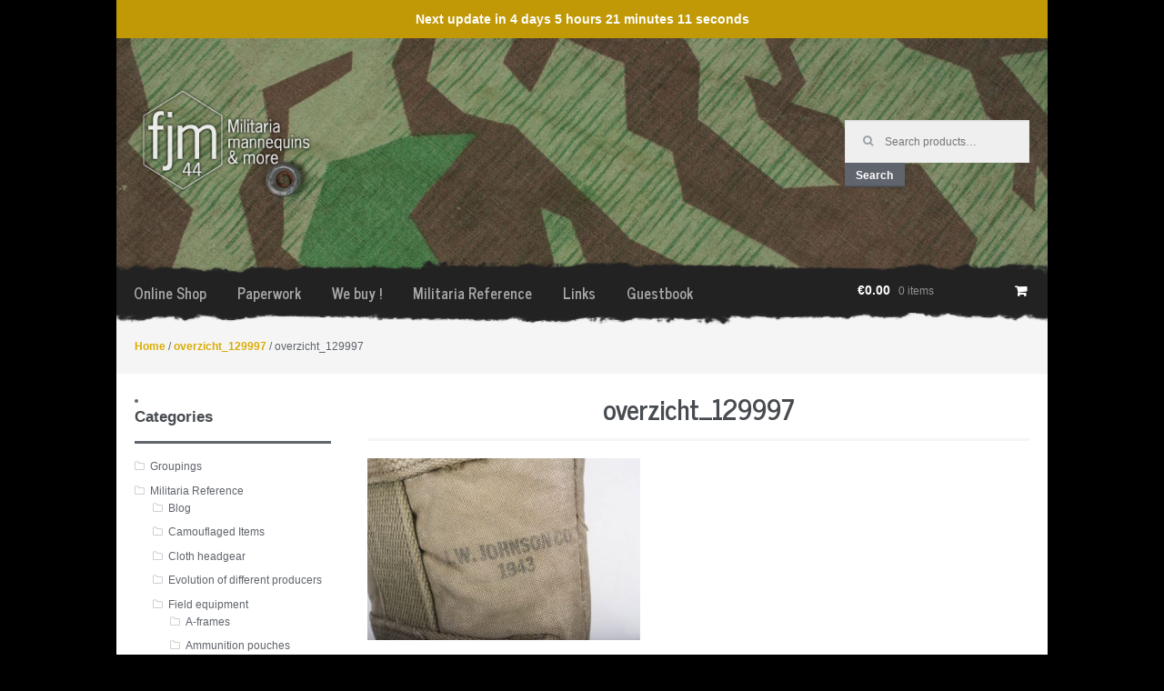

--- FILE ---
content_type: text/css
request_url: https://fjm44.com/wp-content/themes/fjm44-child/theme.css?6923ea99a7094
body_size: 1826
content:
@import 'https://fonts.googleapis.com/css?family=News+Cycle:400,700';
@import 'https://fonts.googleapis.com/css?family=Open+Sans:400,800italic,800,700italic,700,600italic,600,400italic,300,300italic';
@import 'https://maxcdn.bootstrapcdn.com/bootstrap/3.3.6/css/bootstrap.min.css';
@import 'https://cdnjs.cloudflare.com/ajax/libs/fancybox/2.1.5/jquery.fancybox.min.css';
/**********************/
/*    MEASUREMENTS    */
/**********************/
html,
body {
  height: 100%;
  font-size: 15px;
}
html a {
  outline: none !important;
}
html body {
  background: #000;
  min-height: 100%;
}
html #page {
  background: #fff;
  margin: 0 auto;
  max-width: 1025px;
  min-height: 100%;
  padding-bottom: 300px;
  position: relative;
  width: 80%;
}
html #masthead {
  height: 300px;
  padding-top: 0;
  position: relative;
}
html #masthead .col-full {
  height: 100%;
  max-width: 100%;
  width: 100%;
}
html #masthead .site-logo-link {
  margin: 50px 0 0 20px;
  opacity: 0.85;
  -webkit-transition: opacity .2s ease;
  -moz-transition: opacity .2s ease;
  transition: opacity .2s ease;
}
html #masthead .site-logo-link:hover {
  opacity: 1;
}
html #masthead .woocommerce.widget_product_search {
  margin: 90px 20px 0 0;
}
html #masthead .header-hero-bg {
  bottom: 0;
  left: 0;
  overflow: hidden;
  position: absolute;
  top: 0;
  right: 0;
  z-index: -1;
}
html #masthead .header-hero-bg img {
  left: 50%;
  position: absolute;
  -webkit-transform: translate(-50%, 0);
  -moz-transform: translate(-50%, 0);
  transform: translate(-50%, 0);
}
html #masthead .header-hero-bg img.current {
  z-index: 1;
}
html #masthead .header-hero-bg img.next {
  z-index: 0;
}
html #masthead .site-header-cart {
  bottom: -20px;
  position: absolute;
  right: 0;
  z-index: 2;
}
html #site-navigation {
  background: #222;
  bottom: -20px;
  font-family: 'News Cycle', 'News Gothic Medium', 'Open Sans', 'Helvetica Neue', Helvetica, Arial, sans-serif;
  height: 40px;
  left: 0;
  line-height: 40px;
  margin: 20px -1px 20px 0;
  padding: 0;
  position: absolute;
  right: 0;
  width: 100%;
  z-index: 1;
}
html #site-navigation:before,
html #site-navigation:after {
  content: '';
  display: block;
  height: 20px;
  left: 0;
  position: absolute;
  width: 100%;
}
html #site-navigation:before {
  background: url('assets/img/footer-grunge-top.png') no-repeat top center;
  top: -20px;
}
html #site-navigation:after {
  background: url('assets/img/navbar-grunge-btm.png') no-repeat bottom center;
  bottom: -20px;
}
html #site-navigation ul {
  padding-left: 20px;
}
html #site-navigation ul li a {
  color: #aaa;
  outline: none;
  padding: 0 15px;
}
html #site-navigation ul li a:hover,
html #site-navigation ul li.current_page_item a {
  color: #fff;
}
html #site-navigation ul.nav-menu {
  font-size: 16px;
}
html .site-footer {
  background: url('assets/img/brand/lg-icon-white-5.png') no-repeat 96% bottom #222222;
  bottom: 0;
  height: 300px;
  padding-top: 20px;
  position: absolute;
  width: 100%;
}
html .site-footer:before {
  background: url('assets/img/footer-grunge-top.png') no-repeat top center;
  content: '';
  display: block;
  height: 20px;
  left: 0;
  position: absolute;
  top: -20px;
  width: 100%;
}
html #content .col-full {
  margin: 0;
  max-width: 100%;
  width: 100%;
}
html .woocommerce-breadcrumb {
  background: whiteSmoke;
  border: none;
  margin-bottom: 20px;
  padding: 30px 20px 20px;
}
html .content-area {
  padding: 0 30px;
}
html #primary {
  float: right;
  margin: 0;
  padding: 0 20px;
  width: 75%;
}
html #secondary {
  float: left;
  padding: 0 20px;
  width: 25%;
}
html .page-template-template-fullwidth #primary,
html .page-template-template-homepage #primary {
  width: 100%;
}
html .page-title {
  border-bottom: 3px solid whiteSmoke;
  font-family: 'News Cycle', 'News Gothic Medium', 'Open Sans', 'Helvetica Neue', Helvetica, Arial, sans-serif;
  font-size: 30px;
  font-weight: bold;
  padding-bottom: 15px;
  text-align: center;
}
html .article-list {
  list-style: none;
  margin: 0 -5px;
  padding: 0;
}
html .article-list:after {
  clear: both;
  content: '';
  display: table;
  height: 0;
}
html .article-list li {
  display: block;
  float: left;
  height: 180px;
  margin-bottom: 20px;
  padding: 5px;
  width: 25%;
}
html .article-list li a {
  display: block;
  width: 100%;
}
html .article-list li a img {
  background: #fff;
  border: 1px solid #eee;
  max-height: 100%;
  padding: 5px;
  width: 100%;
}
html .article-list li a h3 {
  color: #666;
  font-size: 14px;
  margin: 10px 0 0;
  text-align: center;
}
html .article-list li a:hover img {
  border-color: #aaa;
}
html .article-list li a:hover h3 {
  color: #333;
}
html .homepage-section {
  background: #333333 no-repeat center;
  background-size: cover;
  border-top: 1px solid #000;
  color: #fff;
  margin: 0 -20px;
  padding: 50px;
  text-align: center;
}
html .homepage-section h3 {
  color: #fff;
  font-size: 25px;
  font-weight: 200;
  letter-spacing: 1px;
  margin-bottom: 30px;
  text-transform: uppercase;
}
html .homepage-section p {
  font-size: 16px;
  line-height: 1.8;
  margin: 0 auto 30px;
  width: 85%;
}
html .homepage-section a.button {
  background: transparent;
  border: 1px solid #fff;
  color: #fff;
  display: block;
  font-size: 17px;
  font-weight: 300;
  margin: 0 auto;
  width: 200px;
  -webkit-transition: all .2s ease;
  -moz-transition: all .2s ease;
  transition: all .2s ease;
}
html .homepage-section a.button:hover {
  background: #000;
  border-color: #000;
}
html .homepage-section:first-of-type {
  margin-top: 30px;
}
html .homepage-section:last-of-type {
  margin-bottom: -35px;
}
html .product.outofstock .gridlist-buttonwrap {
  background: url('assets/img/sold-banner.png') no-repeat left;
  height: 80px;
}
html .product.outofstock .ajax_add_to_cart {
  display: none;
}
.content-area p.lead {
  font-size: 20px;
  font-weight: 200;
}
.content-area a {
  color: #c19906;
}
.content-area a:hover {
  color: #f3c007;
  text-decoration: none;
}
.content-area .col-sm-6 {
  width: 100%;
}
.woocommerce-product-gallery__wrapper .woocommerce-product-gallery__image,
.gallery .woocommerce-product-gallery__image,
.woocommerce-product-gallery__wrapper .gallery-item,
.gallery .gallery-item {
  float: left;
  padding: 10px;
  width: 33%;
}
.woocommerce-product-gallery__wrapper .woocommerce-product-gallery__image a,
.gallery .woocommerce-product-gallery__image a,
.woocommerce-product-gallery__wrapper .gallery-item a,
.gallery .gallery-item a {
  background: #fff;
  border: 1px solid #eee;
  border-radius: 3px;
  display: block;
  padding: 5px;
  -webkit-transition: border .2s ease;
  -moz-transition: border .2s ease;
  transition: border .2s ease;
}
.woocommerce-product-gallery__wrapper .woocommerce-product-gallery__image a:hover,
.gallery .woocommerce-product-gallery__image a:hover,
.woocommerce-product-gallery__wrapper .gallery-item a:hover,
.gallery .gallery-item a:hover {
  border-color: #777;
}
.woocommerce-product-gallery__wrapper .woocommerce-product-gallery__image a img,
.gallery .woocommerce-product-gallery__image a img,
.woocommerce-product-gallery__wrapper .gallery-item a img,
.gallery .gallery-item a img {
  height: auto;
  width: 100%;
}
.woocommerce-product-gallery__wrapper .woocommerce-product-gallery__image:first-child,
.gallery .woocommerce-product-gallery__image:first-child,
.woocommerce-product-gallery__wrapper .gallery-item:first-child,
.gallery .gallery-item:first-child {
  width: 100%;
}
.woocommerce-product-gallery__wrapper:after,
.gallery:after {
  clear: both;
  content: '';
  display: table;
  height: 0;
}
.product-category-list {
  list-style: none;
  margin: 0;
  padding: 0;
}
.product-category-list li {
  margin-bottom: 30px;
}
.product-category-list li:last-of-type {
  margin-bottom: 0;
}
.product-category-list li:after {
  clear: both;
  content: '';
  display: table;
  height: 0;
}
.product-category-list li a.image,
.product-category-list li .description {
  display: block;
  float: left;
}
.product-category-list li a.image {
  width: 15%;
}
.product-category-list li a.image img {
  height: auto;
  width: 100%;
}
.product-category-list li .description {
  padding-left: 20px;
  width: 75%;
}
.product-category-list li .description h4 {
  font-size: 18px;
}
ul.products.list li.product .woocommerce-loop-product__link {
  display: block;
  float: left;
  width: 30%;
}
ul.products.list li.product .woocommerce-loop-product__link img {
  width: 100% !important;
}
ul.products.list li.product .woocommerce-product-details__short-description {
  float: left;
  padding: 0 0 0 20px;
  width: 70%;
}
ul.products.list li.product .woocommerce-product-details__short-description .price {
  display: block;
  font-size: 16px;
  float: none;
  width: 100%;
}
ul.products.list li.product .woocommerce-product-details__short-description .gridlist-buttonwrap {
  background-position: right;
  text-align: right;
  width: 100%;
}
.site-footer .col-full {
  max-width: none;
  width: 100%;
}
.site-footer .row {
  margin: 20px 0;
}
.site-footer .row h4 {
  color: #ccc;
  font-size: 16px;
  text-shadow: 0 -1px 0 #000000;
  margin-bottom: 20px;
}
.site-footer .row ul {
  list-style: none;
  margin: 0;
  padding: 0;
}
.site-footer .row ul li {
  line-height: 2;
}
.site-footer a {
  color: #aaa !important;
  font-weight: normal;
}
.site-footer a:hover {
  color: #fff !important;
  text-decoration: none;
}
.site-footer hr {
  background: transparent;
  border: none;
  border-top: 1px solid rgba(255, 255, 255, 0.2);
  height: 1px;
  margin: 30px 20px;
}
.site-footer p.copyright {
  font-size: 12px;
  text-align: center;
}

body.nav-fixed #site-navigation {
  position: fixed;
  top: -15px;
}

.outofstock .price {
  display: none !important;
}

ul.products.grid li {
  border: 1px solid #ddd;
  height: 320px;
  text-align: center;
}
ul.products.grid li h2 {
  padding: 0 10px;
}
ul.products.grid .gridlist-buttonwrap {
  background-position: center;
}
ul.products.grid .woocommerce-product-details__short-description {
  display: none;
}

.homepage-grid {
	display: flex;
	margin: 0 -10px;
}

.homepage-grid_col {
	box-sizing: border-box;
	padding: 0 10px;
	width: 50%;
}

.homepage-grid_title {
	text-align: center;
}

@media only screen and (max-width: 700px) {
	.homepage-grid {
		flex-wrap: wrap;
	}
	
	.homepage-grid_col {
		width: 100%;
	}
}

#page > #countdown {
  background: #c19906;
  color: #fff;
  font-weight: bold;
  padding: 10px;
  text-align: center;
}

.home #countdown {
  margin: 50px auto;
  text-align: center;
}

.home #countdown .countdown-text {
  font-size: 34px;
  font-weight: bold;
}

.home #countdown .countdown-text span {
  display: block;
  font-size: 85%;
  font-weight: normal;
}

.home .countdown-btn {
  background: #c19906;
  color: #fff;
  display: inline-block;
  padding: 8px 12px;
}

--- FILE ---
content_type: text/css
request_url: https://fjm44.com/wp-content/themes/fjm44-child/style.css?ver=6.2.8
body_size: -287
content:
/*
Theme Name:     fjm44
Theme URI:      http://www.fjm44.com/
Description:    A custom theme for fjm44 -- written and designed by Ben Major
Template:       storefront
Version:        1.0
Author:         Ben Major
Author URI:     http://www.ben-major.com/
*/

body.home #primary {
    width: 100%
}

--- FILE ---
content_type: application/javascript
request_url: https://fjm44.com/wp-content/themes/fjm44-child/assets/js/countdown.php?
body_size: 92
content:


$(function() {
    const deadline = 1764784800000;

    // Get the elements:
    const $text = $('#countdown .countdown-text span');

    const timer = setInterval(function() { 
        const dist = deadline - (new Date().getTime());

        if( dist <= 0 )
        {
            $text.text('Next Week!');
            window.clearInterval(timer);
        }
        else
        {
            const days = Math.floor(dist / (1000 * 60 * 60 * 24));
            const hours = Math.floor((dist % (1000 * 60 * 60 * 24)) / (1000 * 60 * 60));
            const mins = Math.floor((dist % (1000 * 60 * 60)) / (1000 * 60));
            const seconds = Math.floor((dist % (1000 * 60)) / 1000);

            let str = '';

            if( days > 0 )
            {
                str+= days + ' day'+(days != 1 ? 's' : '');
                str+= ' ';
            }

            if( hours > 0 )
            {
                str+= hours + ' hour'+(hours != 1 ? 's' : '');
                str+= ' ';
            }

            if( mins > 0 )
            {
                str+= mins + ' minute'+(mins != 1 ? 's' :'');
                str+= ' ';
            }

            str+= seconds + ' second'+(seconds != 1 ? 's' : '');

            $text.text(str);
        }

    }, 1000);
});

--- FILE ---
content_type: application/javascript
request_url: https://fjm44.com/wp-content/themes/fjm44-child/assets/js/hero.js
body_size: -79
content:
var slides = [
    'splinter',
    'plantern',
    'pea',
    'litter'
];

$(function() {
    
    var $hero     = $('.header-hero-bg'),
        $next     = $hero.find('.next'),
        $current  = $hero.find('.current');
        interval  = 5000,
        currIndex = 0,
        path      = '/wp-content/themes/fjm44-child/assets/img/heroes/',
    
    $next.attr('src', path+slides[1]+'.jpg');
    
    /*
    window.setInterval(function() {
        
        $current.fadeOut('fast', function() {
            
            var nextIndex = ((currIndex + 1) > (slides.length - 1)) ? 0 : currIndex + 1;
        
            // Update the next element:
            $current.remove();
            $current = $next;
            $current.removeClass('next').addClass('current');
            
            $next = $('<img class="next" />');
            $next.insertAfter($current);
            
            $next.attr('src', path+slides[nextIndex]+'.jpg');
            
            currIndex = nextIndex;
        });
        
    }, interval);*/
    
});